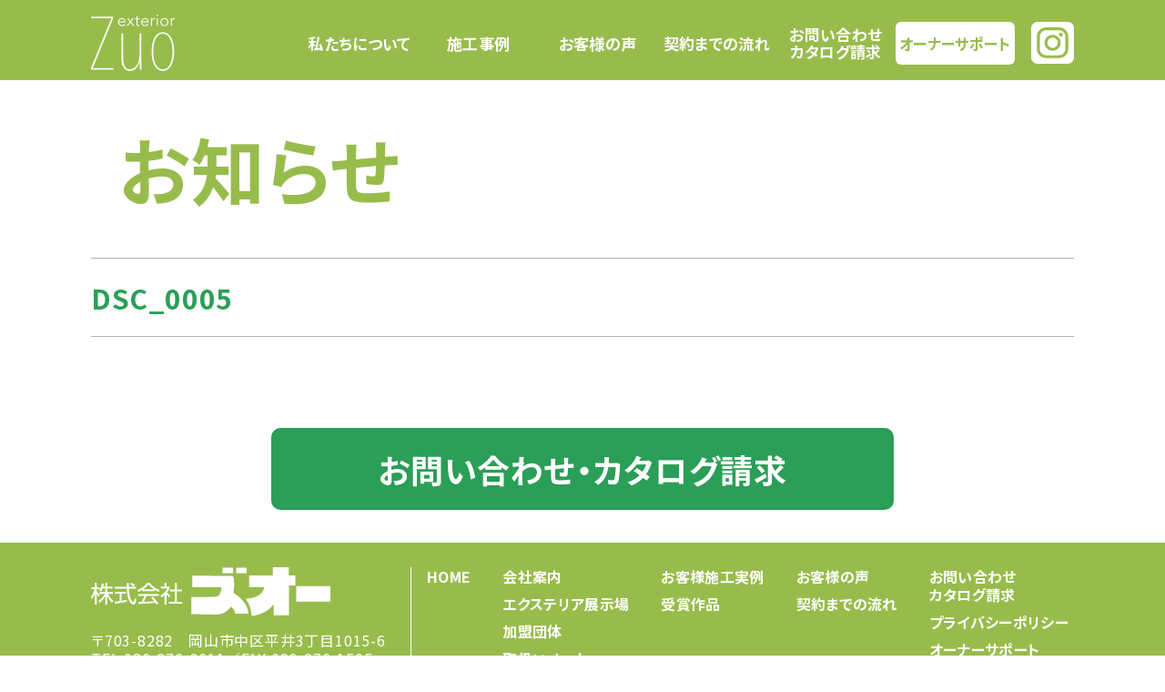

--- FILE ---
content_type: text/html; charset=UTF-8
request_url: https://www.zuo.co.jp/project/487/dsc_0005/
body_size: 7784
content:
<!doctype html>
<html lang="ja">
  <head>
    <!-- Google Tag Manager -->
    <script>(function(w,d,s,l,i){w[l]=w[l]||[];w[l].push({'gtm.start':
    new Date().getTime(),event:'gtm.js'});var f=d.getElementsByTagName(s)[0],
    j=d.createElement(s),dl=l!='dataLayer'?'&l='+l:'';j.async=true;j.src=
    'https://www.googletagmanager.com/gtm.js?id='+i+dl;f.parentNode.insertBefore(j,f);
    })(window,document,'script','dataLayer','GTM-W6LJ8F3');</script>
    <!-- End Google Tag Manager -->
        <meta http-equiv="X-UA-Compatible" content="IE=edge">
    <meta charset="utf-8">
    <meta name="format-detection" content="telephone=no">
    <meta name="viewport" content="width=device-width, initial-scale=1.0">
    
    <meta name="description" content="DSC_0005 | 岡山・倉敷のエクステリアプランナー「ズオー」住まいのトータルエクステリアプランナー。岡山、倉敷でカーポートやガーデニング、門扉等のエクステリアのことならズオーへ">
    <meta name="keywords" content="エクステリア,岡山,倉敷,カーポート,ガーデニング,ウッドデッキ,門扉,フェンス">
    <meta http-equiv="X-UA-Compatible" content="IE=edge">
    <!--css-->
    <link rel="stylesheet" href="https://www.zuo.co.jp/zuowp/wp-content/themes/zuo.ver2/assets/css/destyle.min.css" media="all">
    <link rel="stylesheet" href="https://www.zuo.co.jp/zuowp/wp-content/themes/zuo.ver2/assets/css/common.css" media="all">
    <link rel="stylesheet" href="https://www.zuo.co.jp/zuowp/wp-content/themes/zuo.ver2/assets/css/base.css" media="all">
    <!--/css-->
    
		<!-- All in One SEO 4.8.7 - aioseo.com -->
		<title>DSC_0005 | 岡山・倉敷のエクステリアプランナー「ズオー」</title>
	<meta name="robots" content="max-image-preview:large" />
	<meta name="author" content="wpkanri"/>
	<link rel="canonical" href="https://www.zuo.co.jp/project/487/dsc_0005/" />
	<meta name="generator" content="All in One SEO (AIOSEO) 4.8.7" />
		<script type="application/ld+json" class="aioseo-schema">
			{"@context":"https:\/\/schema.org","@graph":[{"@type":"BreadcrumbList","@id":"https:\/\/www.zuo.co.jp\/project\/487\/dsc_0005\/#breadcrumblist","itemListElement":[{"@type":"ListItem","@id":"https:\/\/www.zuo.co.jp#listItem","position":1,"name":"\u30db\u30fc\u30e0","item":"https:\/\/www.zuo.co.jp","nextItem":{"@type":"ListItem","@id":"https:\/\/www.zuo.co.jp\/project\/487\/dsc_0005\/#listItem","name":"DSC_0005"}},{"@type":"ListItem","@id":"https:\/\/www.zuo.co.jp\/project\/487\/dsc_0005\/#listItem","position":2,"name":"DSC_0005","previousItem":{"@type":"ListItem","@id":"https:\/\/www.zuo.co.jp#listItem","name":"\u30db\u30fc\u30e0"}}]},{"@type":"ItemPage","@id":"https:\/\/www.zuo.co.jp\/project\/487\/dsc_0005\/#itempage","url":"https:\/\/www.zuo.co.jp\/project\/487\/dsc_0005\/","name":"DSC_0005 | \u5ca1\u5c71\u30fb\u5009\u6577\u306e\u30a8\u30af\u30b9\u30c6\u30ea\u30a2\u30d7\u30e9\u30f3\u30ca\u30fc\u300c\u30ba\u30aa\u30fc\u300d","inLanguage":"ja","isPartOf":{"@id":"https:\/\/www.zuo.co.jp\/#website"},"breadcrumb":{"@id":"https:\/\/www.zuo.co.jp\/project\/487\/dsc_0005\/#breadcrumblist"},"author":{"@id":"https:\/\/www.zuo.co.jp\/author\/wpkanri\/#author"},"creator":{"@id":"https:\/\/www.zuo.co.jp\/author\/wpkanri\/#author"},"datePublished":"2020-07-30T17:50:34+09:00","dateModified":"2020-07-30T17:50:34+09:00"},{"@type":"Organization","@id":"https:\/\/www.zuo.co.jp\/#organization","name":"\u682a\u5f0f\u4f1a\u793e \u30ba\u30aa\u30fc","description":"\u5ca1\u5c71\u30fb\u5009\u6577\u306750\u5e74\u4ee5\u4e0a\u306e\u5b9f\u7e3e\u3092\u6301\u3064\u682a\u5f0f\u4f1a\u793e\u30ba\u30aa\u30fc\u3002\u30a8\u30af\u30b9\u30c6\u30ea\u30a2\u3084\u5916\u69cb\u5de5\u4e8b\u3067\u4fe1\u983c\u3092\u8a87\u308a\u3001\u30ab\u30fc\u30dd\u30fc\u30c8\u3001\u30a6\u30c3\u30c9\u30c7\u30c3\u30ad\u3001\u304a\u5ead\u306a\u3069\u591a\u5f69\u306a\u65bd\u5de5\u306b\u5bfe\u5fdc\u3002\u8c4a\u5bcc\u306a\u7d4c\u9a13\u3067\u7406\u60f3\u306e\u4f4f\u7a7a\u9593\u3092\u5b9f\u73fe\u3057\u307e\u3059\u3002\u304a\u6c17\u8efd\u306b\u3054\u76f8\u8ac7\u304f\u3060\u3055\u3044\u3002","url":"https:\/\/www.zuo.co.jp\/"},{"@type":"Person","@id":"https:\/\/www.zuo.co.jp\/author\/wpkanri\/#author","url":"https:\/\/www.zuo.co.jp\/author\/wpkanri\/","name":"wpkanri","image":{"@type":"ImageObject","@id":"https:\/\/www.zuo.co.jp\/project\/487\/dsc_0005\/#authorImage","url":"https:\/\/secure.gravatar.com\/avatar\/ba4487a316b5bffb739da18c7b81dbdf?s=96&d=mm&r=g","width":96,"height":96,"caption":"wpkanri"}},{"@type":"WebSite","@id":"https:\/\/www.zuo.co.jp\/#website","url":"https:\/\/www.zuo.co.jp\/","name":"\u5ca1\u5c71\u306e\u30a8\u30af\u30b9\u30c6\u30ea\u30a2\u30d7\u30e9\u30f3\u30ca\u30fc\u300c\u30ba\u30aa\u30fc\u300d","description":"\u5ca1\u5c71\u30fb\u5009\u6577\u306750\u5e74\u4ee5\u4e0a\u306e\u5b9f\u7e3e\u3092\u6301\u3064\u682a\u5f0f\u4f1a\u793e\u30ba\u30aa\u30fc\u3002\u30a8\u30af\u30b9\u30c6\u30ea\u30a2\u3084\u5916\u69cb\u5de5\u4e8b\u3067\u4fe1\u983c\u3092\u8a87\u308a\u3001\u30ab\u30fc\u30dd\u30fc\u30c8\u3001\u30a6\u30c3\u30c9\u30c7\u30c3\u30ad\u3001\u304a\u5ead\u306a\u3069\u591a\u5f69\u306a\u65bd\u5de5\u306b\u5bfe\u5fdc\u3002\u8c4a\u5bcc\u306a\u7d4c\u9a13\u3067\u7406\u60f3\u306e\u4f4f\u7a7a\u9593\u3092\u5b9f\u73fe\u3057\u307e\u3059\u3002\u304a\u6c17\u8efd\u306b\u3054\u76f8\u8ac7\u304f\u3060\u3055\u3044\u3002","inLanguage":"ja","publisher":{"@id":"https:\/\/www.zuo.co.jp\/#organization"}}]}
		</script>
		<!-- All in One SEO -->

<link rel='dns-prefetch' href='//ajaxzip3.github.io' />
<script type="text/javascript">
/* <![CDATA[ */
window._wpemojiSettings = {"baseUrl":"https:\/\/s.w.org\/images\/core\/emoji\/14.0.0\/72x72\/","ext":".png","svgUrl":"https:\/\/s.w.org\/images\/core\/emoji\/14.0.0\/svg\/","svgExt":".svg","source":{"concatemoji":"https:\/\/www.zuo.co.jp\/zuowp\/wp-includes\/js\/wp-emoji-release.min.js?ver=6.4.7"}};
/*! This file is auto-generated */
!function(i,n){var o,s,e;function c(e){try{var t={supportTests:e,timestamp:(new Date).valueOf()};sessionStorage.setItem(o,JSON.stringify(t))}catch(e){}}function p(e,t,n){e.clearRect(0,0,e.canvas.width,e.canvas.height),e.fillText(t,0,0);var t=new Uint32Array(e.getImageData(0,0,e.canvas.width,e.canvas.height).data),r=(e.clearRect(0,0,e.canvas.width,e.canvas.height),e.fillText(n,0,0),new Uint32Array(e.getImageData(0,0,e.canvas.width,e.canvas.height).data));return t.every(function(e,t){return e===r[t]})}function u(e,t,n){switch(t){case"flag":return n(e,"\ud83c\udff3\ufe0f\u200d\u26a7\ufe0f","\ud83c\udff3\ufe0f\u200b\u26a7\ufe0f")?!1:!n(e,"\ud83c\uddfa\ud83c\uddf3","\ud83c\uddfa\u200b\ud83c\uddf3")&&!n(e,"\ud83c\udff4\udb40\udc67\udb40\udc62\udb40\udc65\udb40\udc6e\udb40\udc67\udb40\udc7f","\ud83c\udff4\u200b\udb40\udc67\u200b\udb40\udc62\u200b\udb40\udc65\u200b\udb40\udc6e\u200b\udb40\udc67\u200b\udb40\udc7f");case"emoji":return!n(e,"\ud83e\udef1\ud83c\udffb\u200d\ud83e\udef2\ud83c\udfff","\ud83e\udef1\ud83c\udffb\u200b\ud83e\udef2\ud83c\udfff")}return!1}function f(e,t,n){var r="undefined"!=typeof WorkerGlobalScope&&self instanceof WorkerGlobalScope?new OffscreenCanvas(300,150):i.createElement("canvas"),a=r.getContext("2d",{willReadFrequently:!0}),o=(a.textBaseline="top",a.font="600 32px Arial",{});return e.forEach(function(e){o[e]=t(a,e,n)}),o}function t(e){var t=i.createElement("script");t.src=e,t.defer=!0,i.head.appendChild(t)}"undefined"!=typeof Promise&&(o="wpEmojiSettingsSupports",s=["flag","emoji"],n.supports={everything:!0,everythingExceptFlag:!0},e=new Promise(function(e){i.addEventListener("DOMContentLoaded",e,{once:!0})}),new Promise(function(t){var n=function(){try{var e=JSON.parse(sessionStorage.getItem(o));if("object"==typeof e&&"number"==typeof e.timestamp&&(new Date).valueOf()<e.timestamp+604800&&"object"==typeof e.supportTests)return e.supportTests}catch(e){}return null}();if(!n){if("undefined"!=typeof Worker&&"undefined"!=typeof OffscreenCanvas&&"undefined"!=typeof URL&&URL.createObjectURL&&"undefined"!=typeof Blob)try{var e="postMessage("+f.toString()+"("+[JSON.stringify(s),u.toString(),p.toString()].join(",")+"));",r=new Blob([e],{type:"text/javascript"}),a=new Worker(URL.createObjectURL(r),{name:"wpTestEmojiSupports"});return void(a.onmessage=function(e){c(n=e.data),a.terminate(),t(n)})}catch(e){}c(n=f(s,u,p))}t(n)}).then(function(e){for(var t in e)n.supports[t]=e[t],n.supports.everything=n.supports.everything&&n.supports[t],"flag"!==t&&(n.supports.everythingExceptFlag=n.supports.everythingExceptFlag&&n.supports[t]);n.supports.everythingExceptFlag=n.supports.everythingExceptFlag&&!n.supports.flag,n.DOMReady=!1,n.readyCallback=function(){n.DOMReady=!0}}).then(function(){return e}).then(function(){var e;n.supports.everything||(n.readyCallback(),(e=n.source||{}).concatemoji?t(e.concatemoji):e.wpemoji&&e.twemoji&&(t(e.twemoji),t(e.wpemoji)))}))}((window,document),window._wpemojiSettings);
/* ]]> */
</script>
<link rel='stylesheet' id='news-css' href='https://www.zuo.co.jp/zuowp/wp-content/themes/zuo.ver2/assets/css/news.css?ver=6.4.7' type='text/css' media='all' />
<style id='wp-emoji-styles-inline-css' type='text/css'>

	img.wp-smiley, img.emoji {
		display: inline !important;
		border: none !important;
		box-shadow: none !important;
		height: 1em !important;
		width: 1em !important;
		margin: 0 0.07em !important;
		vertical-align: -0.1em !important;
		background: none !important;
		padding: 0 !important;
	}
</style>
<link rel='stylesheet' id='wp-block-library-css' href='https://www.zuo.co.jp/zuowp/wp-includes/css/dist/block-library/style.min.css?ver=6.4.7' type='text/css' media='all' />
<style id='classic-theme-styles-inline-css' type='text/css'>
/*! This file is auto-generated */
.wp-block-button__link{color:#fff;background-color:#32373c;border-radius:9999px;box-shadow:none;text-decoration:none;padding:calc(.667em + 2px) calc(1.333em + 2px);font-size:1.125em}.wp-block-file__button{background:#32373c;color:#fff;text-decoration:none}
</style>
<style id='global-styles-inline-css' type='text/css'>
body{--wp--preset--color--black: #000000;--wp--preset--color--cyan-bluish-gray: #abb8c3;--wp--preset--color--white: #ffffff;--wp--preset--color--pale-pink: #f78da7;--wp--preset--color--vivid-red: #cf2e2e;--wp--preset--color--luminous-vivid-orange: #ff6900;--wp--preset--color--luminous-vivid-amber: #fcb900;--wp--preset--color--light-green-cyan: #7bdcb5;--wp--preset--color--vivid-green-cyan: #00d084;--wp--preset--color--pale-cyan-blue: #8ed1fc;--wp--preset--color--vivid-cyan-blue: #0693e3;--wp--preset--color--vivid-purple: #9b51e0;--wp--preset--gradient--vivid-cyan-blue-to-vivid-purple: linear-gradient(135deg,rgba(6,147,227,1) 0%,rgb(155,81,224) 100%);--wp--preset--gradient--light-green-cyan-to-vivid-green-cyan: linear-gradient(135deg,rgb(122,220,180) 0%,rgb(0,208,130) 100%);--wp--preset--gradient--luminous-vivid-amber-to-luminous-vivid-orange: linear-gradient(135deg,rgba(252,185,0,1) 0%,rgba(255,105,0,1) 100%);--wp--preset--gradient--luminous-vivid-orange-to-vivid-red: linear-gradient(135deg,rgba(255,105,0,1) 0%,rgb(207,46,46) 100%);--wp--preset--gradient--very-light-gray-to-cyan-bluish-gray: linear-gradient(135deg,rgb(238,238,238) 0%,rgb(169,184,195) 100%);--wp--preset--gradient--cool-to-warm-spectrum: linear-gradient(135deg,rgb(74,234,220) 0%,rgb(151,120,209) 20%,rgb(207,42,186) 40%,rgb(238,44,130) 60%,rgb(251,105,98) 80%,rgb(254,248,76) 100%);--wp--preset--gradient--blush-light-purple: linear-gradient(135deg,rgb(255,206,236) 0%,rgb(152,150,240) 100%);--wp--preset--gradient--blush-bordeaux: linear-gradient(135deg,rgb(254,205,165) 0%,rgb(254,45,45) 50%,rgb(107,0,62) 100%);--wp--preset--gradient--luminous-dusk: linear-gradient(135deg,rgb(255,203,112) 0%,rgb(199,81,192) 50%,rgb(65,88,208) 100%);--wp--preset--gradient--pale-ocean: linear-gradient(135deg,rgb(255,245,203) 0%,rgb(182,227,212) 50%,rgb(51,167,181) 100%);--wp--preset--gradient--electric-grass: linear-gradient(135deg,rgb(202,248,128) 0%,rgb(113,206,126) 100%);--wp--preset--gradient--midnight: linear-gradient(135deg,rgb(2,3,129) 0%,rgb(40,116,252) 100%);--wp--preset--font-size--small: 13px;--wp--preset--font-size--medium: 20px;--wp--preset--font-size--large: 36px;--wp--preset--font-size--x-large: 42px;--wp--preset--spacing--20: 0.44rem;--wp--preset--spacing--30: 0.67rem;--wp--preset--spacing--40: 1rem;--wp--preset--spacing--50: 1.5rem;--wp--preset--spacing--60: 2.25rem;--wp--preset--spacing--70: 3.38rem;--wp--preset--spacing--80: 5.06rem;--wp--preset--shadow--natural: 6px 6px 9px rgba(0, 0, 0, 0.2);--wp--preset--shadow--deep: 12px 12px 50px rgba(0, 0, 0, 0.4);--wp--preset--shadow--sharp: 6px 6px 0px rgba(0, 0, 0, 0.2);--wp--preset--shadow--outlined: 6px 6px 0px -3px rgba(255, 255, 255, 1), 6px 6px rgba(0, 0, 0, 1);--wp--preset--shadow--crisp: 6px 6px 0px rgba(0, 0, 0, 1);}:where(.is-layout-flex){gap: 0.5em;}:where(.is-layout-grid){gap: 0.5em;}body .is-layout-flow > .alignleft{float: left;margin-inline-start: 0;margin-inline-end: 2em;}body .is-layout-flow > .alignright{float: right;margin-inline-start: 2em;margin-inline-end: 0;}body .is-layout-flow > .aligncenter{margin-left: auto !important;margin-right: auto !important;}body .is-layout-constrained > .alignleft{float: left;margin-inline-start: 0;margin-inline-end: 2em;}body .is-layout-constrained > .alignright{float: right;margin-inline-start: 2em;margin-inline-end: 0;}body .is-layout-constrained > .aligncenter{margin-left: auto !important;margin-right: auto !important;}body .is-layout-constrained > :where(:not(.alignleft):not(.alignright):not(.alignfull)){max-width: var(--wp--style--global--content-size);margin-left: auto !important;margin-right: auto !important;}body .is-layout-constrained > .alignwide{max-width: var(--wp--style--global--wide-size);}body .is-layout-flex{display: flex;}body .is-layout-flex{flex-wrap: wrap;align-items: center;}body .is-layout-flex > *{margin: 0;}body .is-layout-grid{display: grid;}body .is-layout-grid > *{margin: 0;}:where(.wp-block-columns.is-layout-flex){gap: 2em;}:where(.wp-block-columns.is-layout-grid){gap: 2em;}:where(.wp-block-post-template.is-layout-flex){gap: 1.25em;}:where(.wp-block-post-template.is-layout-grid){gap: 1.25em;}.has-black-color{color: var(--wp--preset--color--black) !important;}.has-cyan-bluish-gray-color{color: var(--wp--preset--color--cyan-bluish-gray) !important;}.has-white-color{color: var(--wp--preset--color--white) !important;}.has-pale-pink-color{color: var(--wp--preset--color--pale-pink) !important;}.has-vivid-red-color{color: var(--wp--preset--color--vivid-red) !important;}.has-luminous-vivid-orange-color{color: var(--wp--preset--color--luminous-vivid-orange) !important;}.has-luminous-vivid-amber-color{color: var(--wp--preset--color--luminous-vivid-amber) !important;}.has-light-green-cyan-color{color: var(--wp--preset--color--light-green-cyan) !important;}.has-vivid-green-cyan-color{color: var(--wp--preset--color--vivid-green-cyan) !important;}.has-pale-cyan-blue-color{color: var(--wp--preset--color--pale-cyan-blue) !important;}.has-vivid-cyan-blue-color{color: var(--wp--preset--color--vivid-cyan-blue) !important;}.has-vivid-purple-color{color: var(--wp--preset--color--vivid-purple) !important;}.has-black-background-color{background-color: var(--wp--preset--color--black) !important;}.has-cyan-bluish-gray-background-color{background-color: var(--wp--preset--color--cyan-bluish-gray) !important;}.has-white-background-color{background-color: var(--wp--preset--color--white) !important;}.has-pale-pink-background-color{background-color: var(--wp--preset--color--pale-pink) !important;}.has-vivid-red-background-color{background-color: var(--wp--preset--color--vivid-red) !important;}.has-luminous-vivid-orange-background-color{background-color: var(--wp--preset--color--luminous-vivid-orange) !important;}.has-luminous-vivid-amber-background-color{background-color: var(--wp--preset--color--luminous-vivid-amber) !important;}.has-light-green-cyan-background-color{background-color: var(--wp--preset--color--light-green-cyan) !important;}.has-vivid-green-cyan-background-color{background-color: var(--wp--preset--color--vivid-green-cyan) !important;}.has-pale-cyan-blue-background-color{background-color: var(--wp--preset--color--pale-cyan-blue) !important;}.has-vivid-cyan-blue-background-color{background-color: var(--wp--preset--color--vivid-cyan-blue) !important;}.has-vivid-purple-background-color{background-color: var(--wp--preset--color--vivid-purple) !important;}.has-black-border-color{border-color: var(--wp--preset--color--black) !important;}.has-cyan-bluish-gray-border-color{border-color: var(--wp--preset--color--cyan-bluish-gray) !important;}.has-white-border-color{border-color: var(--wp--preset--color--white) !important;}.has-pale-pink-border-color{border-color: var(--wp--preset--color--pale-pink) !important;}.has-vivid-red-border-color{border-color: var(--wp--preset--color--vivid-red) !important;}.has-luminous-vivid-orange-border-color{border-color: var(--wp--preset--color--luminous-vivid-orange) !important;}.has-luminous-vivid-amber-border-color{border-color: var(--wp--preset--color--luminous-vivid-amber) !important;}.has-light-green-cyan-border-color{border-color: var(--wp--preset--color--light-green-cyan) !important;}.has-vivid-green-cyan-border-color{border-color: var(--wp--preset--color--vivid-green-cyan) !important;}.has-pale-cyan-blue-border-color{border-color: var(--wp--preset--color--pale-cyan-blue) !important;}.has-vivid-cyan-blue-border-color{border-color: var(--wp--preset--color--vivid-cyan-blue) !important;}.has-vivid-purple-border-color{border-color: var(--wp--preset--color--vivid-purple) !important;}.has-vivid-cyan-blue-to-vivid-purple-gradient-background{background: var(--wp--preset--gradient--vivid-cyan-blue-to-vivid-purple) !important;}.has-light-green-cyan-to-vivid-green-cyan-gradient-background{background: var(--wp--preset--gradient--light-green-cyan-to-vivid-green-cyan) !important;}.has-luminous-vivid-amber-to-luminous-vivid-orange-gradient-background{background: var(--wp--preset--gradient--luminous-vivid-amber-to-luminous-vivid-orange) !important;}.has-luminous-vivid-orange-to-vivid-red-gradient-background{background: var(--wp--preset--gradient--luminous-vivid-orange-to-vivid-red) !important;}.has-very-light-gray-to-cyan-bluish-gray-gradient-background{background: var(--wp--preset--gradient--very-light-gray-to-cyan-bluish-gray) !important;}.has-cool-to-warm-spectrum-gradient-background{background: var(--wp--preset--gradient--cool-to-warm-spectrum) !important;}.has-blush-light-purple-gradient-background{background: var(--wp--preset--gradient--blush-light-purple) !important;}.has-blush-bordeaux-gradient-background{background: var(--wp--preset--gradient--blush-bordeaux) !important;}.has-luminous-dusk-gradient-background{background: var(--wp--preset--gradient--luminous-dusk) !important;}.has-pale-ocean-gradient-background{background: var(--wp--preset--gradient--pale-ocean) !important;}.has-electric-grass-gradient-background{background: var(--wp--preset--gradient--electric-grass) !important;}.has-midnight-gradient-background{background: var(--wp--preset--gradient--midnight) !important;}.has-small-font-size{font-size: var(--wp--preset--font-size--small) !important;}.has-medium-font-size{font-size: var(--wp--preset--font-size--medium) !important;}.has-large-font-size{font-size: var(--wp--preset--font-size--large) !important;}.has-x-large-font-size{font-size: var(--wp--preset--font-size--x-large) !important;}
.wp-block-navigation a:where(:not(.wp-element-button)){color: inherit;}
:where(.wp-block-post-template.is-layout-flex){gap: 1.25em;}:where(.wp-block-post-template.is-layout-grid){gap: 1.25em;}
:where(.wp-block-columns.is-layout-flex){gap: 2em;}:where(.wp-block-columns.is-layout-grid){gap: 2em;}
.wp-block-pullquote{font-size: 1.5em;line-height: 1.6;}
</style>
<script type="text/javascript" src="https://www.zuo.co.jp/zuowp/wp-includes/js/jquery/jquery.min.js?ver=3.7.1" id="jquery-core-js"></script>
<script type="text/javascript" src="https://www.zuo.co.jp/zuowp/wp-includes/js/jquery/jquery-migrate.min.js?ver=3.4.1" id="jquery-migrate-js"></script>
<link rel="https://api.w.org/" href="https://www.zuo.co.jp/wp-json/" /><link rel="alternate" type="application/json" href="https://www.zuo.co.jp/wp-json/wp/v2/media/489" /><link rel="alternate" type="application/json+oembed" href="https://www.zuo.co.jp/wp-json/oembed/1.0/embed?url=https%3A%2F%2Fwww.zuo.co.jp%2Fproject%2F487%2Fdsc_0005%2F" />
<link rel="alternate" type="text/xml+oembed" href="https://www.zuo.co.jp/wp-json/oembed/1.0/embed?url=https%3A%2F%2Fwww.zuo.co.jp%2Fproject%2F487%2Fdsc_0005%2F&#038;format=xml" />
<noscript><style>.lazyload[data-src]{display:none !important;}</style></noscript><style>.lazyload{background-image:none !important;}.lazyload:before{background-image:none !important;}</style><style>.wp-block-gallery.is-cropped .blocks-gallery-item picture{height:100%;width:100%;}</style><link rel="icon" href="https://www.zuo.co.jp/zuowp/wp-content/uploads/2020/05/cropped-favicon-1-32x32.png" sizes="32x32" />
<link rel="icon" href="https://www.zuo.co.jp/zuowp/wp-content/uploads/2020/05/cropped-favicon-1-192x192.png" sizes="192x192" />
<link rel="apple-touch-icon" href="https://www.zuo.co.jp/zuowp/wp-content/uploads/2020/05/cropped-favicon-1-180x180.png" />
<meta name="msapplication-TileImage" content="https://www.zuo.co.jp/zuowp/wp-content/uploads/2020/05/cropped-favicon-1-270x270.png" />
  </head>
  <body>
    <!-- Google Tag Manager (noscript) -->
    <noscript><iframe src="https://www.googletagmanager.com/ns.html?id=GTM-W6LJ8F3"
    height="0" width="0" style="display:none;visibility:hidden"></iframe></noscript>
    <!-- End Google Tag Manager (noscript) -->
    <!-- header -->
    <header id="header">
      <div class="wrap header_inner">
        <!-- header_logo -->
        <div class="header_logo">
          <a href="https://www.zuo.co.jp/"><img src="[data-uri]" width="92" height="62" alt="住まいのトータルエクステリアプランナー「ズオー」" data-src="https://www.zuo.co.jp/zuowp/wp-content/themes/zuo.ver2/assets/img/common/header_logo.webp" decoding="async" class="lazyload" data-eio-rwidth="184" data-eio-rheight="124"><noscript><img src="https://www.zuo.co.jp/zuowp/wp-content/themes/zuo.ver2/assets/img/common/header_logo.webp" width="92" height="62" alt="住まいのトータルエクステリアプランナー「ズオー」" data-eio="l"></noscript></a>
        </div>
        <!-- /header_logo -->
        <div class="header-nav">
          <nav class="nav">
            <button class="nav_toggle" aria-expanded="false" type="button">
              <span></span>
              <span></span>
              <span></span>
            </button>
            <!-- nav_menu -->
            <ul class="nav_menu">
              <li class="nav_list"><a href="https://www.zuo.co.jp/company/">私たちについて</a></li>
              <li class="nav_list"><a href="https://www.zuo.co.jp/project/">施工事例</a></li>
              <li class="nav_list"><a href="https://www.zuo.co.jp/voice/">お客様の声</a></li>
              <li class="nav_list"><a href="https://www.zuo.co.jp/flow/">契約までの流れ</a></li>
              <li class="nav_list"><a href="https://www.zuo.co.jp/inquiry/">お問い合わせ<br>カタログ請求</a></li>
              <li class="nav_list nav_support"><a href="https://www.zuo.co.jp/owner/">オーナーサポート</a></li>
            </ul>
            <!-- /nav_menu -->
            <div class="header_inst">
              <a href="https://www.instagram.com/ex.zuo/?hl=ja" target="_blank"><img src="[data-uri]" width="48" height="48" alt="" data-src="https://www.zuo.co.jp/zuowp/wp-content/themes/zuo.ver2/assets/img/common/icon_inst.svg" decoding="async" class="lazyload" data-eio-rwidth="48" data-eio-rheight="48"><noscript><img src="https://www.zuo.co.jp/zuowp/wp-content/themes/zuo.ver2/assets/img/common/icon_inst.svg" width="48" height="48" alt="" data-eio="l"></noscript></a>
            </div>
          </nav>
        </div>
        <div class="header_bg" id="js-header_bg"></div>
      </div>
    </header>
    <!-- /header -->

    <main>      <!-- mv -->
      <section id="mv">
        <div class="wrap wrap_inner w1080_w">
          <h1>お知らせ</h1>
        </div>
      </section>
      <!-- /mv -->

      <section id="news_detail">
        <div class="wrap wrap_inner w1080_w">
          <h2 class="news_title">DSC_0005</h2>
          <div class="news_detail_post">
                      </div>
        </div>
        <div class="wrap wrap_inner w1080_w">
        <a class="btn bin2" href="https://www.zuo.co.jp/inquiry/">お問い合わせ・カタログ請求</a>        </div>
      </section>

    </main>

    <!-- footer -->
    <footer id="footer">
      <div class="wrap footer_inner">
        <div class="disFlex">
          <!-- footer_company -->          
          <div class="footer_company">
            <div class="footer_logo"><img src="[data-uri]" alt="住まいのトータルエクステリアプランナー「ズオー」" width="263" height="54" data-src="https://www.zuo.co.jp/zuowp/wp-content/themes/zuo.ver2/assets/img/common/footer_logo.svg" decoding="async" class="lazyload" data-eio-rwidth="263" data-eio-rheight="54"><noscript><img src="https://www.zuo.co.jp/zuowp/wp-content/themes/zuo.ver2/assets/img/common/footer_logo.svg" alt="住まいのトータルエクステリアプランナー「ズオー」" width="263" height="54" data-eio="l"></noscript></div>
            <div class="footer_text">
              <address>〒703-8282　<br class="pcNone">岡山市中区平井3丁目1015-6</address>
              <p class="footer_tel">TEL.<a class="calls">086-276-3611</a></p>／<p class="footer_fax">FAX.086-276-1505</p>
              <p>定休日：毎週水曜日・第一日曜日</p>
              <p class="footer_copyright">&copy; ZUO Co.,Ltd. All Rights Reserved.</p>
            </div>
          </div>
          <!-- /footer_company -->            
          <!-- footer_menu -->
          <div class="footer_menu">
            <ul>
              <li><a href="https://www.zuo.co.jp/">HOME</a></li>
            </ul>
            <ul>
              <li><a href="https://www.zuo.co.jp/company/">会社案内</a></li>
              <li><a href="https://www.zuo.co.jp/company/#exhibition">エクステリア展示場</a></li>
              <li><a href="https://www.zuo.co.jp/company/#accession">加盟団体</a></li>
              <li><a href="https://www.zuo.co.jp/company/#manufacturer">取扱いメーカー</a></li>
            </ul>
            <ul>
              <li><a href="https://www.zuo.co.jp/project/">お客様施工実例</a></li>
              <li><a href="https://www.zuo.co.jp/project/#award">受賞作品</a></li>
            </ul>
            <ul>
              <li><a href="https://www.zuo.co.jp/voice/">お客様の声</a></li>
              <li><a href="https://www.zuo.co.jp/flow/">契約までの流れ</a></li>
            </ul>
            <ul>
              <li><a href="https://www.zuo.co.jp/inquiry/">お問い合わせ<br>カタログ請求</a></li>
              <li><a href="https://www.zuo.co.jp/privacy/">プライバシーポリシー</a></li>
              <li><a href="https://www.zuo.co.jp/owner/">オーナーサポート</a></li>
            </ul>
          </div>
          <!-- /footer_menu -->   
        </div>       
      </div>
    </footer>
    <!-- /footer -->    
    
    <script src="https://ajax.googleapis.com/ajax/libs/jquery/3.4.1/jquery.min.js"></script>
    <script src="https://www.zuo.co.jp/zuowp/wp-content/themes/zuo.ver2/assets/js/common.js"></script>
                    <script type="text/javascript" id="eio-lazy-load-js-before">
/* <![CDATA[ */
var eio_lazy_vars = {"exactdn_domain":"","skip_autoscale":0,"threshold":0,"use_dpr":1};
/* ]]> */
</script>
<script type="text/javascript" src="https://www.zuo.co.jp/zuowp/wp-content/plugins/ewww-image-optimizer/includes/lazysizes.min.js?ver=800" id="eio-lazy-load-js" async="async" data-wp-strategy="async"></script>
<script type="text/javascript" src="https://ajaxzip3.github.io/ajaxzip3.js?ver=20180310" id="ajaxzip3-script-js"></script>
  </body>
</html>

--- FILE ---
content_type: text/css
request_url: https://www.zuo.co.jp/zuowp/wp-content/themes/zuo.ver2/assets/css/common.css
body_size: 1957
content:
@charset "utf-8";
/* CSS Document */
/* ===============================
	base
 =============================== */
html {font-size: 62.5%; scroll-behavior: smooth;}
body *{color: #000; font-feature-settings: "palt" 1;
 -webkit-text-size-adjust: 100%;}
a,a:hover {text-decoration: none;}
input[type="tel"],input[type="text"],input[type="button"],input[type="submit"],input[type="image"],input[type="password"],input[type="email"],input[type="number"],textarea,select {outline: none;background: none; border: none; width: 100%;}
select::-ms-expand{display: none;}
*, *:before, *:after {-webkit-box-sizing: border-box; box-sizing: border-box;}
li { list-style: none;}
@media screen and (min-width: 767px) {
	a[href*="tel:"] {
	pointer-events: none;
	cursor: default;
	text-decoration: none;
	}
}

/* ===============================
	utility
 =============================== */
html  {
  overflow: auto;
}

/* 表示・非表示切り替え */
.spNone {/* PCの際に表示 */ display: block;}
.pcNone {/* スマホの際に非表示 */ display: none;}
@media screen and (max-width: 767px) {
  .spNone {/* スマホの際に非表示 */ display: none;}
  .pcNone {/* PCの際に表示 */ display: block;}
}

/* ===============================
	style
 =============================== */
/* ポジション */
.posiR {position: relative;}
.posiA {position: absolute;}

.disFlex {display: flex; flex-wrap: wrap; justify-content: space-between;}

/* ===============================
	clearfix
 =============================== */
.clearfix:after {
  content: "";
  clear: both;
  display: block;
}


/* ===============================
	ページャー
 =============================== */
 #pager nav {
  height: auto;
  background: none;
}
#pager nav ul {
  margin-left: 0;
}
#pager nav ul li {
  background-color: transparent;
  border: none;
}
#pager nav ul li:nth-of-type(2n+1),
#pager nav ul li:nth-of-type(2) {
  margin-top: 0;
}
#pager nav ul li a {
  padding: 0;
}
#pager .cms-pagination {
    width: 100%;
    overflow: hidden;
    margin-top: 40px;
}

#pager .cms-pagination ul {
    position: relative;
    float: left;
    left: 50%;
    /*margin-bottom: 12px;*/
}

#pager .cms-pagination ul li {
    position: relative;
    float: left;
    left: -50%;
    width: 34px;
    height: 34px;
    display: table;
    margin: 0 2px;
    display: none;
		font-size: 22px;
		font-weight: 600;
}

#pager .cms-pagination ul li.pagination-no-num {
    width: 50px;
    display: table;
}

#pager .cms-pagination ul li.pagination-no-num span {
    background: #eee;
    border: 1px solid #ddd;
    color: #ccc;
}

#pager .cms-pagination ul li.pagination-sp {
    display: table;
}

#pager .cms-pagination ul li a,
#pager .cms-pagination ul li span {
    width: 100%;
    height: 100%;
    display: table-cell;
    vertical-align: middle;
    text-align: center;
    position: relative;
		color: #fff;
    /* border: 1px solid #999; */
    background: #b9babb;
}

#pager .cms-pagination ul li a:before,
#pager .cms-pagination ul li span:before {
    position: absolute;
    display: block;
    content: '';
    width: 96%;
    height: 2px;
    background: #ccc;
    bottom: -3px;
    left: 2%;
}

#pager .cms-pagination ul li span {
    background: var(--C-green);
    /* border: 1px solid #555; */
    color: #fff;
		border-radius: 100px;
}

#pager .pagination-txt {
    clear: both;
    text-align: center;
    margin-bottom: 40px;
}

#pager .pagination-txt span {
    color: #999;
}

@media print,screen and (min-width: 1024px) {
  #pager .cms-pagination ul li {
      width: 34px;
      height: 34px;
      margin: 0 3px;
      display: table;
  }
  #pager .cms-pagination ul li a,
	#pager .cms-pagination ul li.pagination-no-num a {
      -webkit-transition: background 0.3s ease;
      -moz-transition: background 0.3s ease;
      transition: background 0.3s ease;
			border-radius: 100px;
  }
  #pager .cms-pagination ul li a:hover,
	#pager .cms-pagination ul li.pagination-no-num a:hover {
      background: var(--C-green);
      -webkit-transition: background 0.3s ease;
      -moz-transition: background 0.3s ease;
      transition: background 0.3s ease;
			color: #fff;
  }
  #pager .cms-pagination ul li.pagination-no-num {
      width: 60px;
  }
	#pager .cms-pagination ul li.pagination-no-num a,
	#pager .cms-pagination ul li.pagination-no-num span {
		border-radius: 0;
	}
	#pager .cms-pagination ul li.pagination-no-num a {
		background: #fff;
		color: var(--C-green);
		border: 2px solid var(--C-green);
	}

  #pager .pagination-txt {
      margin-bottom: 60px;
  }
}

/* ===============================
	form
 =============================== */
.ErrTxt {
  display: block;
  color: #C43600;
  padding: 5px 0;
  font-size: clamp(12px,16 / 1200 * 100vw,16px);
  width: 100% !important;
}
.cntBlok {
  width: 100%;
  padding-bottom: 50px;
  padding-top: 50px;
  overflow-x: hidden;
}
input[type="submit"] {
  min-width: 210px;
  display: inline-block;
  background-color: #FFD200;
  border-radius: 3px;
  text-align: center;
  padding: 15px;
  font-weight: 700;
  letter-spacing: 1px;
  text-decoration: none;
  border: none;
  text-indent: -99999px;
  cursor: pointer;
}
#form_btn {
  text-align: center;
  margin-top: 20px;
}
#form_btn li {
  display: inline-block;
  margin: 0 10px;
}
#form_btn li .back {
  min-width: 210px;
  background-color: #E6E6E6;
}
#confirm {
	background:url("../img/common/confirm_btn.png") no-repeat center center;
  background-size: cover;
}
#send {
	background:url("../img/common/send_btn.png") no-repeat center center;
  background-size: cover;
}
#revision {
	background:url("../img/common/revision_btn.png") no-repeat center center;
  background-size: cover;
}




/* メディアクエリサンプル */
/* ===============================
	device setting
 =============================== */
@media screen and (min-width: 1281px) {
  /*画面幅が1281px以上（PC専用スタイル）*/
}
@media screen and (max-width: 1280px) {
  /*画面幅が1280px以下（タブレット・スマホ共通スタイル）*/
}
@media screen and (min-width: 768px) and (max-width: 1280px) {
  /*画面幅が768px～1280px（タブレット専用スタイル）*/
}
@media screen and (max-width: 767px) {
  /*画面幅が767px以下（スマートフォン専用スタイル）*/
}
@media screen and (max-width: 414px) {
  /*画面幅が414px以下（スマートフォン縦向き専用スタイル）*/
}

/* 印刷用スタイル */
/* ===============================
	print setting
 =============================== */
@media print {
	.printNl {
		page-break-before: always;
	}
}

--- FILE ---
content_type: text/css
request_url: https://www.zuo.co.jp/zuowp/wp-content/themes/zuo.ver2/assets/css/base.css
body_size: 2394
content:
@charset "utf-8";
/* CSS Document */
@import url('https://fonts.googleapis.com/css2?family=Noto+Sans+JP:wght@100;200;300;400;500;700&display=swap');

:root {
  --C-black: #000;
  --C-white: #fff;
  --C-green: #98bc4c;
  --C-L-green: #f1f8ef;
  --C-D-green: #2b9e57;
}

/* ===============================
	header
 =============================== */
#header {
  position: sticky;
  top: 0;
  background: var(--C-green);
  max-width: 100%;
  margin: auto;
  z-index: 999;
}
.header_inner {
  width: calc(1080px + (16px * 2));
  max-width: 100%;
  display: flex;
  align-items: center;
  justify-content: space-between;
  padding: 16px 16px 10px;
}
.header_logo {
  width: 92px;
  margin-right: 2%;
}
.header_logo img {
  width: 100%;
}
.header-nav .nav_toggle {
  display: none;
}
.header-nav nav {
  display: flex;
  justify-content: space-between;
  align-items: center;
}
.header-nav .nav_menu {
  display: grid;
  grid-template-columns: 1fr 1fr 1fr 1fr 1fr 1fr;
  grid-template-rows: auto;
  height: 47px;
}
.header-nav .nav_list {
  display: flex;
  justify-content: center;
  align-items: center;
}
.header-nav .nav_list.nav_support {
  background: var(--C-white);
  border-radius: 6px;
}
.header-nav .nav_list a {
  font-size: clamp(14px,17 / 1050 * 100vw,17px);
  font-weight: 600;
  letter-spacing: 0.02em;
  line-height: 1.157894736842105;
  color: var(--C-white);
  text-align: center;
  display: block;
  padding: 0 2px;
}
.header-nav .nav_list.nav_support a {
  color: var(--C-green);
  transform: scaleX(.94);
  width: 104%;
  height: 100%;
  display: flex;
  justify-content: center;
  align-items: center;
  margin-left: -2%;
  margin-right: -2%;
}
.header-nav .nav_list:hover a {
  opacity: .7;
}
.header-nav .header_inst {
  display: inline-block;
  margin-left: 2.16271884654995%;
}
.header-nav .header_inst img {
  width: clamp(30px,48 / 1050 * 100vw,48px);
}
.header_bg {
  display: none;
}
@media screen and (max-width: 767px) {
  #header {
    height: 66px;
    position: relative;
  }
  .header_inner {
    padding: 2%;
  }
  .nav-open .header_logo {
    display: none;
  }
  .header_logo img {
    height: 50px;
  }
  .header-nav {
    margin-left: auto;
  }
  .header-nav .nav_toggle {
    display: block;
    position: fixed;
    right: 2%;
    top: 1%;
    width: 50px;
    height: 50px;
    background: var(--C-white);
  }
  .header-nav .nav_toggle span {
    background: var(--C-green);
    width: 60%;
    height: 2px;
    position: absolute;
    left: 0;
    right: 0;
    margin: auto;
    transition: .5s;
  }
  .header-nav .nav_toggle span:first-child {
    top: 30%;
  }
  .header-nav .nav_toggle span:nth-child(2) {
    top: 50%;
    bottom: 50%;
  }
  .header-nav .nav_toggle span:last-child {
    bottom: 30%;
  }
  .header-nav .nav_menu {
    display: block;
    position: fixed;
    top: 0;
    right: 0;
    left: 0;
    background: var(--C-green);
    height: 100svh;
    height: 100vh;
    padding: 20vw 10% 20%;
    z-index: -1;
    visibility: hidden;
    opacity: 0;
    transform: translateY(-100%);
    transition: .5s;
  }
  .header-nav .nav_list {
    width: 80vw;
    margin: auto;
  }
  .header-nav .nav_list a {
    font-size: 4vw;
    transform: none;
    width: 100%;
    padding: 6vw 0;
    margin: auto;
  }
  .header-nav .nav_list.nav_support {
    border-radius: 6px;
    margin-top: 3.6vw;
  }
  .header-nav .nav_list.nav_support a {
    padding: 5vw 0;
  }
  .header-nav .header_inst {
    display: block;
    position: fixed;
    top: 140vw;
    left: 0;
    right: 0;
    margin: auto;
    text-align: center;
    transform: translateY(-100%);
    opacity: 0;
    transition: .7s;
    visibility: hidden;
  }
  .header-nav .header_inst img {
    width: 6vh;
  }
  .header_bg {
    display: block;
    position: fixed;
    left: 0;
    top: 0;
    width: 100vw;
    height: 100vh;
    z-index: 100;
    background: #000;
    opacity: 0;
    visibility: hidden;
    transition: .5s;
    cursor: pointer;
    transform: translateY(+100vh);
    z-index: -2;
  }
  /* ナビオープン時 */
  .nav-open .header-nav .nav_toggle {
    border-radius: 10px;
  }
  .nav-open .header-nav .nav_toggle span:first-child {
    transform: rotate(-45deg);
    top: 0;
    bottom: 0;
  }
  .nav-open .header-nav .nav_toggle span:nth-child(2) {
    display: none;
  }
  .nav-open .header-nav .nav_toggle span:last-child {
    transform: rotate(45deg);
    top: 0;
    bottom: 0;
  }  
  .nav-open .header-nav .nav_menu {
    visibility: visible;
    opacity: 1;
    transform: translateY(0);
    box-shadow: 0 0 40px rgba(0,0,0,.3);
  }
  .nav-open .header-nav .header_inst {
    transform: translateY(0);
    opacity: 1;
    visibility: visible;
  }
  .nav-open .header_bg {
    opacity: .3;
    visibility: visible;
    transform: translateY(0);
  }
}
@media screen and (max-width: 376px) {
  .header-nav .header_inst {
    bottom: 8vh;
  }
}

/* ===============================
	footer
 =============================== */
#footer {
  background: var(--C-green);
}
#footer a:hover {
  opacity: .7;
}
#footer,
#footer a,
#footer address,
#footer p,
#footer .footer_text {
  font-size: clamp(12px,16 / 1080 * 100vw,16px);
  font-weight: 400;
  letter-spacing: 0.05em;
  line-height: 1.25;
  color: var(--C-white);
}
.footer_inner {
  width: calc(1080px + (16px * 2));
  max-width: 100%;
  margin: auto;
  position: relative;
  padding: 27px 16px 17px;
}
.footer_company {
  border-right: var(--C-white) 1px solid;
  padding-right: 2.51798561151079%;
}
.footer_text {
  font-size: 16px;
  line-height: 30px;
}
.footer_logo {
  margin-bottom: 16px;
}
.footer_tel,
.footer_fax {
  display: inline-block;
}
.footer_menu {
  display: flex;
  justify-content: space-between;
  padding-left: 1.4%;
  padding-right: 6px;
}
.footer_menu ul {
  margin-right: clamp(18px,35 / 1080 * 100vw,35px);
}
.footer_menu ul:last-child {
  margin-right: 0;
}
.footer_menu li {
  margin-bottom: 10px;
}
.footer_menu li:last-child {
  margin-bottom: 0;
}
#footer .footer_menu a {
  font-weight: 600;
  line-height: 1.125;
  letter-spacing: 0.02em;
}
@media screen and (min-width:850px) and ( max-width:1050px) {
  #footer,
  #footer a,
  #footer address,
  #footer p,
  #footer .footer_text {
    font-size: clamp(12px,15 / 1050 * 100vw,15px);
  }
}
@media screen and (min-width:767.1px) and ( max-width:850px) {
  #footer,
  #footer a,
  #footer address,
  #footer p,
  #footer .footer_text {
    font-size: 11px;
  }
  .footer_menu ul {
    margin-right: clamp(14px,24 / 850 * 100vw,24px);
  }
}
@media screen and (min-width:767.1px) and ( max-width:900px) {
  .footer_logo img {
    width: clamp(240px,263 / 900 * 100vw,263px);
  }
}
@media screen and (max-width: 767px) {
  .footer_inner {
    padding: 8vw 6% 4vw;
  }
  #footer,
  #footer a,
  #footer address,
  #footer p,
  #footer .footer_text {
    font-size: 3vw;
  }
  .footer_inner > .disFlex {
    display: block;
  }
  #footer > .disFlex > div {
    width: 100%;
  }
  .footer_logo {
    margin-bottom: 2vw;
  }
  .footer_logo img {
    width: 50vw;
  }
  .footer_company {
    border-right: none;
    padding-right: 0;
    margin-bottom: 8vw;
  }
  .footer_menu {
    padding-left: 0;
    padding-right: 0;
    justify-content: space-between;
    flex-wrap: wrap;
  }
  .footer_menu ul {
    margin-right: 0;
    margin-bottom: 2.4vw;
    width: 50%;
  }
  .footer_menu ul:first-child {
    width: 100%;
  }
  .footer_menu li {
    margin-bottom: 2.4vw;
  }
}

/* ===============================
	site utility
 =============================== */
body *{font-family: 'Noto Sans JP', sans-serif;}
main {width: 1200px; max-width: 100%; margin: auto;}
img { max-width: 100%; height: auto;}
a,a:hover {transition: 0.4s;}

/* 最大width幅 */
.w1080,.w1080_w {max-width: 100%;}
.w1080 {width: 1080px;}
.w1080_w {width: calc(1080px + (60px * 2));}

.wrap {margin: auto;}
.wrap_inner {padding: 0 60px;}
@media screen and (min-width:767.1px) and ( max-width:900px) {
  .wrap_inner {
    padding: 0 30px;
  }
}
@media screen and (max-width: 767px) {
  .wrap {overflow: hidden;}
  .wrap_inner {padding: 0 6%;}
}

/* ボタン */
.btn {
  display: block;
  text-align: center;
  max-width: 100%;
  margin: auto;
}
.btn2 {
  font-size: 36px;
  font-weight: 600;
  letter-spacing: 0.02em;
  color: var(--C-white);
  background: var(--C-D-green);
  border: var(--C-D-green) 3px solid;
  border-radius: 10px;
  width: 684px;
  height: 90px;
  display: flex;
  justify-content: center;
  align-items: center;
  margin: auto;
}
.btn2:hover {
  color: var(--C-D-green);
  background: var(--C-white);
}
.btn2 {
  margin-top: 84px;
}
.btn a:hover {
  opacity: .7;
}

@media screen and (max-width: 767px) {
  .btn {
    width: 100%;
    margin-top: 10vw;
  }
}

/* ===============================
	page
 =============================== */
/* 共通タイトル部分 */
#mv {
  padding-top: 40px;
  padding-left: 30px;
}
#mv h1 {
  font-size: 81px;
  font-weight: 600;
  letter-spacing: 0.02em;
  color: var(--C-green);
}
@media screen and (max-width: 767px) {
  #mv {
    padding-top: 10vw;
    padding-left: 6%;
  }
  #mv h1 {
    font-size: 8vw;
  }
}

/* ===============================
	Btn
 =============================== */
.btn {
  font-size: 36px;
  font-weight: 600;
  letter-spacing: 0.02em;
  color: var(--C-white);
  background: var(--C-D-green);
  border: var(--C-D-green) 3px solid;
  border-radius: 10px;
  width: 684px;
  height: 90px;
  display: flex;
  justify-content: center;
  align-items: center;
  margin: auto;
}
.btn:hover {
  color: var(--C-D-green);
  background: var(--C-white);
}
@media screen and (max-width: 767px) {
  .btn {
    font-size: 6vw;
    border-radius: 3vw;
    height: 18vw;
  }
}

--- FILE ---
content_type: text/css
request_url: https://www.zuo.co.jp/zuowp/wp-content/themes/zuo.ver2/assets/css/news.css?ver=6.4.7
body_size: 411
content:
@charset "utf-8";
/* CSS Document */

/* ===============================
	mv
 =============================== */
#mv {
  padding-top: 12px;
  margin-top: 38px;
  margin-bottom: 52px;
}
@media screen and (max-width: 767px) {
  #mv {
    padding-top: 10vw;
    margin-top: 0;
    margin-bottom: 4vw;
  }
}

/* ===============================
	post
 =============================== */
#news_detail {
  margin-bottom: 36px;
}
h2.news_title {
  font-size: 30px;
  font-weight: 600;
  letter-spacing: 0.02em;
  color: var(--C-D-green);
  border-top: 1px solid #b4b4b4;
  border-bottom: 1px solid #b4b4b4;
  padding: 2vw 0;
}
.news_detail_post * {
  font-size: 16px;
  font-weight: 400;
  letter-spacing: 0.02em;
  line-height: 1.875;
  text-align: left;
}
.news_detail_post {
  padding: 50px 0;
}
/*POST内のCSS*/
.news_detail_post strong {
  font-weight: bold;
}
.news_detail_post em {
  font-style: italic;
}
.news_detail_post ul,
.news_detail_post ol {
  padding-left: 25px;
}
.news_detail_post li {
  list-style: disc;
  margin-bottom: 0;
}

.news_detail_post ol li {
  list-style: decimal;
}
.news_detail_post a {
  color: var(--C-D-green);
  text-decoration: underline;
}
@media screen and (max-width: 767px) {
  #news_detail {
    margin-bottom: 16vw;
  }
  h2.news_title {
    font-size: 6vw;
  }
  .news_detail_post * {
    font-size: 3.6vw;
  }
}


--- FILE ---
content_type: image/svg+xml
request_url: https://www.zuo.co.jp/zuowp/wp-content/themes/zuo.ver2/assets/img/common/icon_inst.svg
body_size: 498
content:
<?xml version="1.0" encoding="UTF-8"?>
<svg id="_レイヤー_2" data-name="レイヤー 2" xmlns="http://www.w3.org/2000/svg" width="47.84" height="47.84" viewBox="0 0 47.84 47.84">
  <defs>
    <style>
      .cls-1 {
        fill: #fff;
      }

      .cls-2 {
        fill: #98bc4c;
      }
    </style>
  </defs>
  <g id="_レイヤー_2-2" data-name="レイヤー 2">
    <g>
      <path class="cls-1" d="m7.21,0h33.43C44.61,0,47.84,3.23,47.84,7.21v33.43c0,3.98-3.23,7.2-7.2,7.2H7.2c-3.98,0-7.2-3.23-7.2-7.2V7.21C0,3.23,3.23,0,7.21,0Z"/>
      <path class="cls-2" d="m31.14,41.36h-14.53c-5.65,0-10.24-4.6-10.24-10.24v-14.53c0-5.65,4.59-10.24,10.24-10.24h14.53c5.64,0,10.24,4.59,10.24,10.24v14.53c0,5.64-4.59,10.24-10.24,10.24m-14.53-31.75c-3.85,0-6.98,3.13-6.98,6.98v14.53c0,3.84,3.13,6.97,6.98,6.97h14.53c3.84,0,6.97-3.13,6.97-6.97v-14.53c0-3.85-3.13-6.98-6.97-6.98h-14.53Z"/>
      <path class="cls-2" d="m35.41,14.52c0,1.21-.97,2.19-2.18,2.19s-2.18-.98-2.18-2.19.98-2.17,2.18-2.17,2.18.98,2.18,2.17"/>
      <path class="cls-2" d="m23.88,32.91c-4.99,0-9.05-4.06-9.05-9.05s4.06-9.04,9.05-9.04,9.05,4.06,9.05,9.04-4.06,9.05-9.05,9.05m0-14.84c-3.19,0-5.78,2.59-5.78,5.79s2.59,5.79,5.78,5.79,5.79-2.6,5.79-5.79-2.6-5.79-5.79-5.79"/>
    </g>
  </g>
</svg>

--- FILE ---
content_type: application/javascript
request_url: https://www.zuo.co.jp/zuowp/wp-content/themes/zuo.ver2/assets/js/common.js
body_size: 1956
content:
// JavaScript Document
//=======================================
//電話制御
//location.hre =　リンクURL
//location.pathname = イベント発生URL
//=======================================
//テキスト（1頁にTEL1つの場合）
$(function(){
    var ua = navigator.userAgent;
    if(ua.indexOf('iPhone') > 0 && ua.indexOf('iPod') == -1 || ua.indexOf('Android') > 0 && ua.indexOf('Mobile') > 0 && ua.indexOf('SC-01C') == -1 && ua.indexOf('A1_07') == -1 ){
        $('.call').each(function(){
            var str = $(this).text();
            $(this).html($('<a>').attr('href', 'tel:' + str.replace(/-/g, '')).append(str + '</a>'));
        });
    }
});
//テキスト（1頁に複数TELがある場合）
$(function(){
    var ua = navigator.userAgent;
    if(ua.indexOf('iPhone') > 0 && ua.indexOf('iPod') == -1 || ua.indexOf('Android') > 0 && ua.indexOf('Mobile') > 0 && ua.indexOf('SC-01C') == -1 && ua.indexOf('A1_07') == -1 ){
        $('.calls').each(function(){
            var str = $(this).text();
            $(this).html($('<a>').attr('href', 'tel:' + str.replace(/-/g, '')).append(str + '</a>'));
        });
    }
});

//画像
$(function(){
    var ua = navigator.userAgent;
    if(ua.indexOf('iPhone') > 0 && ua.indexOf('iPod') == -1 || ua.indexOf('Android') > 0 && ua.indexOf('Mobile') > 0 && ua.indexOf('SC-01C') == -1 && ua.indexOf('A1_07') == -1 ){
        $('.call_img source').each(function(){
            var alt = $(this).attr('alt');
            $(this).wrap($('<a>').attr('href', 'tel:' + alt.replace(/-/g, '')).append('</a>'));
        });
    }
});


///////////////////////////////////////////////////////////////////////
//Page TOP
///////////////////////////////////////////////////////////////////////
// グローバル変数
var syncerTimeout = null;
// 一連の処理
$( function(){
	// スクロールイベントの設定
	$(window).scroll( function(){
		// 1秒ごとに処理
		if(syncerTimeout == null){
			// セットタイムアウトを設定
			syncerTimeout = setTimeout( function(){
				// 対象のエレメント
				var element = $('#footer__return_top');
				// 現在、表示されているか？
				var visible = element.is(':visible');
				// 最上部から現在位置までの距離を取得して、変数[now]に格納
				var now = $(window).scrollTop();
				// 最下部から現在位置までの距離を計算して、変数[under]に格納
				var under = $('body').height() - (now + $(window).height());
				// 最上部から現在位置までの距離(now)が100以上かつ
				// 最下部から現在位置までの距離(under)が10px以上かつ…
				if(now > 100/* && 10 < under*/){
					// 非表示状態だったら
					if(!visible){
						// [#page-top]をゆっくりフェードインする
						element.fadeIn('slow');
					}
				}
				// 100px以下かつ
				// 表示状態だったら
				else if(visible){
					// [#page-top]をゆっくりフェードアウトする
					element.fadeOut('slow');
				}
				// フラグを削除
				syncerTimeout = null;
			}, 1000);
		}
	});

	// クリックイベントを設定する
	$('#footer__return_top').click(
		function(){
			// スムーズにスクロールする
			$('html,body').animate( {scrollTop:0} , 'slow');
		}
	);
});

//フッター前でストップ
jQuery(window).on("scroll", function() {
  
  documentHeight = jQuery(document).height();
  scrollPosition = jQuery(this).height() + jQuery(this).scrollTop();
  footerHeight = jQuery("#footer").innerHeight();
  
  var ua = navigator.userAgent;
  if(ua.indexOf('iPhone') > 0 && ua.indexOf('iPod') == -1 || ua.indexOf('Android') > 0 && ua.indexOf('Mobile') > 0 && ua.indexOf('SC-01C') == -1 && ua.indexOf('A1_07') == -1 ){
    //スマホの場合は何もしない
  } else {
    if (documentHeight - scrollPosition <= footerHeight) {
      jQuery("#footer__return_top").css({
        position: "absolute",
        bottom: footerHeight + 5
      });
    } else {
      jQuery("#footer__return_top").css({
        position: "fixed",
        bottom: 20
      });
    }
  }
});

///////////////////////////////////////////////////////////////////////
//スムーズスクロール 
///////////////////////////////////////////////////////////////////////
$(function(){
   // #にダブルクォーテーションが必要
   $('a[href^="#"]').click(function() {
      var speed = 400;
      var href= $(this).attr("href");
      var target = $(href == "#" || href == "" ? 'html' : href);
      var position = target.offset().top;
      $('body,html').animate({scrollTop:position}, speed, 'swing');
      return false;
   });
});
///////////////////////////////////////////////////////////////////////
//スムーズスクロール ※別ページにアンカー設定した場合
///////////////////////////////////////////////////////////////////////
$(window).on('load', function() {
    var url = $(location).attr('href');
    setTimeout(function(){
        if(url.indexOf("?id=") != -1){
            var id = url.split("?id=");
            var $target = $('#' + id[id.length - 1]);
            if($target.length){
                var pos = $target.offset().top;
                $("html, body").animate({scrollTop:pos}, 1000);
            }
        }
    },100);
});
/////////////////////////////////////
//ドロワーメニュー
/////////////////////////////////////
//レスポンシブ時ナビオープン
const content = document.querySelector("#header");
const btn = document.querySelector(".nav_toggle");
btn.addEventListener("click", () => {
  content.classList.toggle("nav-open");
});
//ナビオープン時黒背景クリックでナビ閉じる
const elem = document.getElementById('js-header_bg');
elem.addEventListener('click',function(){
  document.getElementById("header").classList.remove("nav-open");
});

--- FILE ---
content_type: image/svg+xml
request_url: https://www.zuo.co.jp/zuowp/wp-content/themes/zuo.ver2/assets/img/common/footer_logo.svg
body_size: 1489
content:
<?xml version="1.0" encoding="UTF-8"?>
<svg id="_レイヤー_2" data-name="レイヤー 2" xmlns="http://www.w3.org/2000/svg" width="262.63" height="54.21" viewBox="0 0 262.63 54.21">
  <defs>
    <style>
      .cls-1 {
        fill: #fff;
      }
    </style>
  </defs>
  <g id="_レイヤー_2-2" data-name="レイヤー 2">
    <g>
      <path class="cls-1" d="m155.79,9.74c2.63,8.42.27,18.68.27,18.68,0,0,6.05,2.63,11.84,10.53,5.51,7.5,4.48,12.63,4.48,12.63h-13.96c-.79-5.26-4.99-7.9-4.99-7.9,0,0-4.74,8.42-15.79,8.68-5.53.14-27.64-.52-27.64-.52v-18.68s17.11-.26,25.53-.26,7.36-11.05,7.36-11.05h-31.84v-12.63l44.74.53Zm0-9.21h-11.57v6.06h11.57V.53Zm15,0h-11.57v6.06h11.57V.53Zm2.63,8.48v12.83h16.58s.11,3.95-4.2,7.89c-6.06,5.53-16.32,4.99-16.32,4.99,0,0,3.61,4.83,5,9.74,1.85,6.58,1.85,9.74,1.85,9.74,0,0,8.54-1.42,14.46-4.73,6.58-3.69,9.74-8.69,9.74-8.69v12.37h16.58V20.27h7.11v-11.25h-7.37V0h-17.36v9.02h-26.05Zm89.21,12.04h-37.37v17.1h37.37v-17.1Z"/>
      <path class="cls-1" d="m17.83,41.32h-2.01v-9.48c-2.16,4.02-5.05,6.48-6.17,7.41l-1.45-1.81c3.48-2.57,5.66-5.36,7.01-7.88h-5.94v-2h6.55v-4.04h-3.23c-.73,1.74-1.39,2.64-1.83,3.29l-1.9-1.19c1.24-1.56,2.31-3.32,3.14-7.67l2.11.28c-.13.7-.28,1.63-.79,3.29h2.49v-4.28h2.01v4.28h5.59v2h-5.59v4.04h6.2v2h-5.48c1.83,3.83,3.66,5.8,5.84,7.67l-1.17,2.17c-2.36-2.12-4.19-4.77-5.39-7.72v9.64Zm-9.55-8.63c-1.27-1.84-1.78-2.69-2.16-3.73v12.36h-1.98v-12.46c-.71,2.36-1.75,4.59-3.1,6.63l-1.04-2.57c1.8-2.31,3.25-5.7,3.97-8.65H.43v-2.02h3.71v-5h1.98v5h3.15v2.02h-3.15v1.71c.51,1.24,2.13,3.47,3.5,4.87l-1.35,1.84Z"/>
      <path class="cls-1" d="m48.16,19.81c-1.44-1.12-2.23-1.66-4.09-2.62l-1.17,1.56c2,1.06,3.02,1.84,3.99,2.67l1.27-1.61Zm-8.89,16.32c-1.9.42-3.81.75-5.71,1.06v-7.83h4.93v-2.02h-12.09v2.02h5.03v8.14c-3.2.46-4.55.6-5.59.7l.31,2.13c4.21-.52,9.02-1.27,13.21-2.23l-.08-1.97Zm-.07-18.81c.03,1.53.03,3.03.07,4.28h-13.33v2.05h13.41c0,.11.02.39.17,3.06.15,2.8.69,5.57,1.55,8.24.63,2.02,2.74,6.32,5.53,6.32.46,0,1.12-.08,1.91-1.32.73-1.11.96-2.7,1.22-4.51l-1.96-.9c-.15,2.41-.71,4.25-1.42,4.25-1.02,0-2.61-2.67-3.25-4.59-1.32-3.94-1.52-7.52-1.65-10.55h7.97v-2.05h-8.05c-.05-2.28-.05-3.21-.05-4.28h-2.13Z"/>
      <path class="cls-1" d="m57.15,24.45c3.02-2.1,4.67-3.86,5.89-5.57.99,1.3,2.44,3.06,5.94,5.57h-11.84Zm8.74,9.25c1.72,1.79,2.26,2.43,3.5,4.02-1.02.05-5.99.41-7.11.49-.41.02-2.84.08-4.45.13.76-1.37,1.93-3.6,3.23-6.61h13.28v-1.97h-22.7v1.97h6.96c-.53,1.42-1.5,3.89-3.07,6.66-.79.02-3.04.08-3.53.08l.21,2.12c7.14-.23,8.25-.34,18.49-1.14.58.86.89,1.37,1.27,2.05l1.85-1.27c-2.03-3.24-3.65-5.1-6.24-7.69l-1.68,1.17Zm3.91-8.68c2.13,1.4,3.5,2.02,4.34,2.41l1.12-2.07c-4.42-1.61-8.43-4.66-11.1-8.32h-2.26c-1.32,2-3.05,3.58-4.73,4.79-2.74,2.02-4.95,2.9-6.37,3.47l1.04,2.07c.94-.39,2.52-1.09,4.52-2.41v1.45h13.44v-1.4Z"/>
      <path class="cls-1" d="m82.76,41.34h-2.06v-10.55c-1.6,1.5-2.77,2.28-3.45,2.75l-.87-2.1c4.22-2.64,6.58-6.01,7.42-8.06h-7.11v-1.97h4.01v-4.22h2.06v4.22h3.3v1.97c-.35.83-.99,2.41-2.77,4.61,1.32,1.58,2.18,2.33,3.63,3.4l-1.14,1.89c-1.35-1.09-2.59-2.59-3.02-3.11v11.17Zm11.25-24.15v7.49h5.59v2.12h-5.59v11.48h6.17v2.12h-14.8v-2.12h6.5v-11.48h-5.3v-2.12h5.3v-7.49h2.14Z"/>
    </g>
  </g>
</svg>